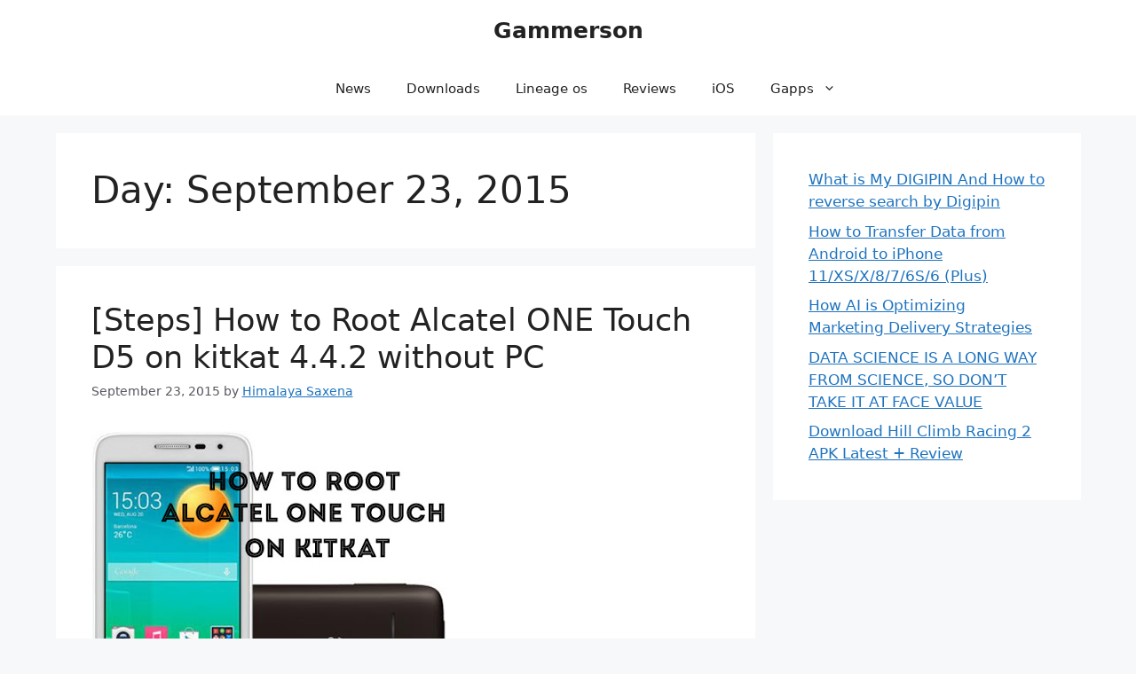

--- FILE ---
content_type: text/html; charset=UTF-8
request_url: https://www.gammerson.com/2015/09/23
body_size: 11998
content:
<!DOCTYPE html>
<html lang="en-US">
<head>
	<meta charset="UTF-8">
	<title>September 23, 2015 - Gammerson</title>
<meta name='robots' content='max-image-preview:large' />
	<style>img:is([sizes="auto" i], [sizes^="auto," i]) { contain-intrinsic-size: 3000px 1500px }</style>
	<meta name="viewport" content="width=device-width, initial-scale=1">
<!-- This site is optimized with the Yoast SEO plugin v11.4 - https://yoast.com/wordpress/plugins/seo/ -->
<meta name="robots" content="noindex,follow"/>
<meta property="og:locale" content="en_US" />
<meta property="og:type" content="object" />
<meta property="og:title" content="September 23, 2015 - Gammerson" />
<meta property="og:url" content="https://www.gammerson.com/2015/09/23" />
<meta property="og:site_name" content="Gammerson" />
<meta property="fb:app_id" content="309723599112716" />
<meta name="twitter:card" content="summary_large_image" />
<meta name="twitter:title" content="September 23, 2015 - Gammerson" />
<meta name="twitter:site" content="@gammerson" />
<script type='application/ld+json' class='yoast-schema-graph yoast-schema-graph--main'>{"@context":"https://schema.org","@graph":[{"@type":"Organization","@id":"https://www.gammerson.com/#organization","name":"Gammerson","url":"https://www.gammerson.com/","sameAs":["https://www.facebook.com/gammerson","https://www.youtube.com/channel/UC7ZGjzwCcq_qfwPDy3sHDSg","https://twitter.com/gammerson"],"logo":{"@type":"ImageObject","@id":"https://www.gammerson.com/#logo","url":"https://www.gammerson.com/wp-content/uploads/2016/04/logo-full-copy-1.png","width":400,"height":200,"caption":"Gammerson"},"image":{"@id":"https://www.gammerson.com/#logo"}},{"@type":"WebSite","@id":"https://www.gammerson.com/#website","url":"https://www.gammerson.com/","name":"Gammerson","publisher":{"@id":"https://www.gammerson.com/#organization"},"potentialAction":{"@type":"SearchAction","target":"https://www.gammerson.com/?s={search_term_string}","query-input":"required name=search_term_string"}},{"@type":"CollectionPage","@id":"https://www.gammerson.com/2015/09/23#webpage","url":"https://www.gammerson.com/2015/09/23","inLanguage":"en-US","name":"September 23, 2015 - Gammerson","isPartOf":{"@id":"https://www.gammerson.com/#website"},"breadcrumb":{"@id":"https://www.gammerson.com/2015/09/23#breadcrumb"}},{"@type":"BreadcrumbList","@id":"https://www.gammerson.com/2015/09/23#breadcrumb","itemListElement":[{"@type":"ListItem","position":1,"item":{"@type":"WebPage","@id":"https://www.gammerson.com/","url":"https://www.gammerson.com/","name":"Home"}},{"@type":"ListItem","position":2,"item":{"@type":"WebPage","@id":"https://www.gammerson.com/2015/09","url":"https://www.gammerson.com/2015/09","name":"September 2015"}},{"@type":"ListItem","position":3,"item":{"@type":"WebPage","@id":"https://www.gammerson.com/2015/09/23","url":"https://www.gammerson.com/2015/09/23","name":"Archives for September 23, 2015"}}]}]}</script>
<!-- / Yoast SEO plugin. -->

<link rel='dns-prefetch' href='//cdn.ampproject.org' />
<link rel='dns-prefetch' href='//js.makestories.io' />
<link rel="alternate" type="application/rss+xml" title="Gammerson &raquo; Feed" href="https://www.gammerson.com/feed" />
<link rel="alternate" type="application/rss+xml" title="Gammerson &raquo; Comments Feed" href="https://www.gammerson.com/comments/feed" />
<script>
window._wpemojiSettings = {"baseUrl":"https:\/\/s.w.org\/images\/core\/emoji\/16.0.1\/72x72\/","ext":".png","svgUrl":"https:\/\/s.w.org\/images\/core\/emoji\/16.0.1\/svg\/","svgExt":".svg","source":{"concatemoji":"https:\/\/www.gammerson.com\/wp-includes\/js\/wp-emoji-release.min.js?ver=6.8.3"}};
/*! This file is auto-generated */
!function(s,n){var o,i,e;function c(e){try{var t={supportTests:e,timestamp:(new Date).valueOf()};sessionStorage.setItem(o,JSON.stringify(t))}catch(e){}}function p(e,t,n){e.clearRect(0,0,e.canvas.width,e.canvas.height),e.fillText(t,0,0);var t=new Uint32Array(e.getImageData(0,0,e.canvas.width,e.canvas.height).data),a=(e.clearRect(0,0,e.canvas.width,e.canvas.height),e.fillText(n,0,0),new Uint32Array(e.getImageData(0,0,e.canvas.width,e.canvas.height).data));return t.every(function(e,t){return e===a[t]})}function u(e,t){e.clearRect(0,0,e.canvas.width,e.canvas.height),e.fillText(t,0,0);for(var n=e.getImageData(16,16,1,1),a=0;a<n.data.length;a++)if(0!==n.data[a])return!1;return!0}function f(e,t,n,a){switch(t){case"flag":return n(e,"\ud83c\udff3\ufe0f\u200d\u26a7\ufe0f","\ud83c\udff3\ufe0f\u200b\u26a7\ufe0f")?!1:!n(e,"\ud83c\udde8\ud83c\uddf6","\ud83c\udde8\u200b\ud83c\uddf6")&&!n(e,"\ud83c\udff4\udb40\udc67\udb40\udc62\udb40\udc65\udb40\udc6e\udb40\udc67\udb40\udc7f","\ud83c\udff4\u200b\udb40\udc67\u200b\udb40\udc62\u200b\udb40\udc65\u200b\udb40\udc6e\u200b\udb40\udc67\u200b\udb40\udc7f");case"emoji":return!a(e,"\ud83e\udedf")}return!1}function g(e,t,n,a){var r="undefined"!=typeof WorkerGlobalScope&&self instanceof WorkerGlobalScope?new OffscreenCanvas(300,150):s.createElement("canvas"),o=r.getContext("2d",{willReadFrequently:!0}),i=(o.textBaseline="top",o.font="600 32px Arial",{});return e.forEach(function(e){i[e]=t(o,e,n,a)}),i}function t(e){var t=s.createElement("script");t.src=e,t.defer=!0,s.head.appendChild(t)}"undefined"!=typeof Promise&&(o="wpEmojiSettingsSupports",i=["flag","emoji"],n.supports={everything:!0,everythingExceptFlag:!0},e=new Promise(function(e){s.addEventListener("DOMContentLoaded",e,{once:!0})}),new Promise(function(t){var n=function(){try{var e=JSON.parse(sessionStorage.getItem(o));if("object"==typeof e&&"number"==typeof e.timestamp&&(new Date).valueOf()<e.timestamp+604800&&"object"==typeof e.supportTests)return e.supportTests}catch(e){}return null}();if(!n){if("undefined"!=typeof Worker&&"undefined"!=typeof OffscreenCanvas&&"undefined"!=typeof URL&&URL.createObjectURL&&"undefined"!=typeof Blob)try{var e="postMessage("+g.toString()+"("+[JSON.stringify(i),f.toString(),p.toString(),u.toString()].join(",")+"));",a=new Blob([e],{type:"text/javascript"}),r=new Worker(URL.createObjectURL(a),{name:"wpTestEmojiSupports"});return void(r.onmessage=function(e){c(n=e.data),r.terminate(),t(n)})}catch(e){}c(n=g(i,f,p,u))}t(n)}).then(function(e){for(var t in e)n.supports[t]=e[t],n.supports.everything=n.supports.everything&&n.supports[t],"flag"!==t&&(n.supports.everythingExceptFlag=n.supports.everythingExceptFlag&&n.supports[t]);n.supports.everythingExceptFlag=n.supports.everythingExceptFlag&&!n.supports.flag,n.DOMReady=!1,n.readyCallback=function(){n.DOMReady=!0}}).then(function(){return e}).then(function(){var e;n.supports.everything||(n.readyCallback(),(e=n.source||{}).concatemoji?t(e.concatemoji):e.wpemoji&&e.twemoji&&(t(e.twemoji),t(e.wpemoji)))}))}((window,document),window._wpemojiSettings);
</script>
<style id='wp-emoji-styles-inline-css'>

	img.wp-smiley, img.emoji {
		display: inline !important;
		border: none !important;
		box-shadow: none !important;
		height: 1em !important;
		width: 1em !important;
		margin: 0 0.07em !important;
		vertical-align: -0.1em !important;
		background: none !important;
		padding: 0 !important;
	}
</style>
<link rel='stylesheet' id='wp-block-library-css' href='https://www.gammerson.com/wp-includes/css/dist/block-library/style.min.css?ver=6.8.3' media='all' />
<style id='classic-theme-styles-inline-css'>
/*! This file is auto-generated */
.wp-block-button__link{color:#fff;background-color:#32373c;border-radius:9999px;box-shadow:none;text-decoration:none;padding:calc(.667em + 2px) calc(1.333em + 2px);font-size:1.125em}.wp-block-file__button{background:#32373c;color:#fff;text-decoration:none}
</style>
<style id='global-styles-inline-css'>
:root{--wp--preset--aspect-ratio--square: 1;--wp--preset--aspect-ratio--4-3: 4/3;--wp--preset--aspect-ratio--3-4: 3/4;--wp--preset--aspect-ratio--3-2: 3/2;--wp--preset--aspect-ratio--2-3: 2/3;--wp--preset--aspect-ratio--16-9: 16/9;--wp--preset--aspect-ratio--9-16: 9/16;--wp--preset--color--black: #000000;--wp--preset--color--cyan-bluish-gray: #abb8c3;--wp--preset--color--white: #ffffff;--wp--preset--color--pale-pink: #f78da7;--wp--preset--color--vivid-red: #cf2e2e;--wp--preset--color--luminous-vivid-orange: #ff6900;--wp--preset--color--luminous-vivid-amber: #fcb900;--wp--preset--color--light-green-cyan: #7bdcb5;--wp--preset--color--vivid-green-cyan: #00d084;--wp--preset--color--pale-cyan-blue: #8ed1fc;--wp--preset--color--vivid-cyan-blue: #0693e3;--wp--preset--color--vivid-purple: #9b51e0;--wp--preset--color--contrast: var(--contrast);--wp--preset--color--contrast-2: var(--contrast-2);--wp--preset--color--contrast-3: var(--contrast-3);--wp--preset--color--base: var(--base);--wp--preset--color--base-2: var(--base-2);--wp--preset--color--base-3: var(--base-3);--wp--preset--color--accent: var(--accent);--wp--preset--gradient--vivid-cyan-blue-to-vivid-purple: linear-gradient(135deg,rgba(6,147,227,1) 0%,rgb(155,81,224) 100%);--wp--preset--gradient--light-green-cyan-to-vivid-green-cyan: linear-gradient(135deg,rgb(122,220,180) 0%,rgb(0,208,130) 100%);--wp--preset--gradient--luminous-vivid-amber-to-luminous-vivid-orange: linear-gradient(135deg,rgba(252,185,0,1) 0%,rgba(255,105,0,1) 100%);--wp--preset--gradient--luminous-vivid-orange-to-vivid-red: linear-gradient(135deg,rgba(255,105,0,1) 0%,rgb(207,46,46) 100%);--wp--preset--gradient--very-light-gray-to-cyan-bluish-gray: linear-gradient(135deg,rgb(238,238,238) 0%,rgb(169,184,195) 100%);--wp--preset--gradient--cool-to-warm-spectrum: linear-gradient(135deg,rgb(74,234,220) 0%,rgb(151,120,209) 20%,rgb(207,42,186) 40%,rgb(238,44,130) 60%,rgb(251,105,98) 80%,rgb(254,248,76) 100%);--wp--preset--gradient--blush-light-purple: linear-gradient(135deg,rgb(255,206,236) 0%,rgb(152,150,240) 100%);--wp--preset--gradient--blush-bordeaux: linear-gradient(135deg,rgb(254,205,165) 0%,rgb(254,45,45) 50%,rgb(107,0,62) 100%);--wp--preset--gradient--luminous-dusk: linear-gradient(135deg,rgb(255,203,112) 0%,rgb(199,81,192) 50%,rgb(65,88,208) 100%);--wp--preset--gradient--pale-ocean: linear-gradient(135deg,rgb(255,245,203) 0%,rgb(182,227,212) 50%,rgb(51,167,181) 100%);--wp--preset--gradient--electric-grass: linear-gradient(135deg,rgb(202,248,128) 0%,rgb(113,206,126) 100%);--wp--preset--gradient--midnight: linear-gradient(135deg,rgb(2,3,129) 0%,rgb(40,116,252) 100%);--wp--preset--font-size--small: 13px;--wp--preset--font-size--medium: 20px;--wp--preset--font-size--large: 36px;--wp--preset--font-size--x-large: 42px;--wp--preset--spacing--20: 0.44rem;--wp--preset--spacing--30: 0.67rem;--wp--preset--spacing--40: 1rem;--wp--preset--spacing--50: 1.5rem;--wp--preset--spacing--60: 2.25rem;--wp--preset--spacing--70: 3.38rem;--wp--preset--spacing--80: 5.06rem;--wp--preset--shadow--natural: 6px 6px 9px rgba(0, 0, 0, 0.2);--wp--preset--shadow--deep: 12px 12px 50px rgba(0, 0, 0, 0.4);--wp--preset--shadow--sharp: 6px 6px 0px rgba(0, 0, 0, 0.2);--wp--preset--shadow--outlined: 6px 6px 0px -3px rgba(255, 255, 255, 1), 6px 6px rgba(0, 0, 0, 1);--wp--preset--shadow--crisp: 6px 6px 0px rgba(0, 0, 0, 1);}:where(.is-layout-flex){gap: 0.5em;}:where(.is-layout-grid){gap: 0.5em;}body .is-layout-flex{display: flex;}.is-layout-flex{flex-wrap: wrap;align-items: center;}.is-layout-flex > :is(*, div){margin: 0;}body .is-layout-grid{display: grid;}.is-layout-grid > :is(*, div){margin: 0;}:where(.wp-block-columns.is-layout-flex){gap: 2em;}:where(.wp-block-columns.is-layout-grid){gap: 2em;}:where(.wp-block-post-template.is-layout-flex){gap: 1.25em;}:where(.wp-block-post-template.is-layout-grid){gap: 1.25em;}.has-black-color{color: var(--wp--preset--color--black) !important;}.has-cyan-bluish-gray-color{color: var(--wp--preset--color--cyan-bluish-gray) !important;}.has-white-color{color: var(--wp--preset--color--white) !important;}.has-pale-pink-color{color: var(--wp--preset--color--pale-pink) !important;}.has-vivid-red-color{color: var(--wp--preset--color--vivid-red) !important;}.has-luminous-vivid-orange-color{color: var(--wp--preset--color--luminous-vivid-orange) !important;}.has-luminous-vivid-amber-color{color: var(--wp--preset--color--luminous-vivid-amber) !important;}.has-light-green-cyan-color{color: var(--wp--preset--color--light-green-cyan) !important;}.has-vivid-green-cyan-color{color: var(--wp--preset--color--vivid-green-cyan) !important;}.has-pale-cyan-blue-color{color: var(--wp--preset--color--pale-cyan-blue) !important;}.has-vivid-cyan-blue-color{color: var(--wp--preset--color--vivid-cyan-blue) !important;}.has-vivid-purple-color{color: var(--wp--preset--color--vivid-purple) !important;}.has-black-background-color{background-color: var(--wp--preset--color--black) !important;}.has-cyan-bluish-gray-background-color{background-color: var(--wp--preset--color--cyan-bluish-gray) !important;}.has-white-background-color{background-color: var(--wp--preset--color--white) !important;}.has-pale-pink-background-color{background-color: var(--wp--preset--color--pale-pink) !important;}.has-vivid-red-background-color{background-color: var(--wp--preset--color--vivid-red) !important;}.has-luminous-vivid-orange-background-color{background-color: var(--wp--preset--color--luminous-vivid-orange) !important;}.has-luminous-vivid-amber-background-color{background-color: var(--wp--preset--color--luminous-vivid-amber) !important;}.has-light-green-cyan-background-color{background-color: var(--wp--preset--color--light-green-cyan) !important;}.has-vivid-green-cyan-background-color{background-color: var(--wp--preset--color--vivid-green-cyan) !important;}.has-pale-cyan-blue-background-color{background-color: var(--wp--preset--color--pale-cyan-blue) !important;}.has-vivid-cyan-blue-background-color{background-color: var(--wp--preset--color--vivid-cyan-blue) !important;}.has-vivid-purple-background-color{background-color: var(--wp--preset--color--vivid-purple) !important;}.has-black-border-color{border-color: var(--wp--preset--color--black) !important;}.has-cyan-bluish-gray-border-color{border-color: var(--wp--preset--color--cyan-bluish-gray) !important;}.has-white-border-color{border-color: var(--wp--preset--color--white) !important;}.has-pale-pink-border-color{border-color: var(--wp--preset--color--pale-pink) !important;}.has-vivid-red-border-color{border-color: var(--wp--preset--color--vivid-red) !important;}.has-luminous-vivid-orange-border-color{border-color: var(--wp--preset--color--luminous-vivid-orange) !important;}.has-luminous-vivid-amber-border-color{border-color: var(--wp--preset--color--luminous-vivid-amber) !important;}.has-light-green-cyan-border-color{border-color: var(--wp--preset--color--light-green-cyan) !important;}.has-vivid-green-cyan-border-color{border-color: var(--wp--preset--color--vivid-green-cyan) !important;}.has-pale-cyan-blue-border-color{border-color: var(--wp--preset--color--pale-cyan-blue) !important;}.has-vivid-cyan-blue-border-color{border-color: var(--wp--preset--color--vivid-cyan-blue) !important;}.has-vivid-purple-border-color{border-color: var(--wp--preset--color--vivid-purple) !important;}.has-vivid-cyan-blue-to-vivid-purple-gradient-background{background: var(--wp--preset--gradient--vivid-cyan-blue-to-vivid-purple) !important;}.has-light-green-cyan-to-vivid-green-cyan-gradient-background{background: var(--wp--preset--gradient--light-green-cyan-to-vivid-green-cyan) !important;}.has-luminous-vivid-amber-to-luminous-vivid-orange-gradient-background{background: var(--wp--preset--gradient--luminous-vivid-amber-to-luminous-vivid-orange) !important;}.has-luminous-vivid-orange-to-vivid-red-gradient-background{background: var(--wp--preset--gradient--luminous-vivid-orange-to-vivid-red) !important;}.has-very-light-gray-to-cyan-bluish-gray-gradient-background{background: var(--wp--preset--gradient--very-light-gray-to-cyan-bluish-gray) !important;}.has-cool-to-warm-spectrum-gradient-background{background: var(--wp--preset--gradient--cool-to-warm-spectrum) !important;}.has-blush-light-purple-gradient-background{background: var(--wp--preset--gradient--blush-light-purple) !important;}.has-blush-bordeaux-gradient-background{background: var(--wp--preset--gradient--blush-bordeaux) !important;}.has-luminous-dusk-gradient-background{background: var(--wp--preset--gradient--luminous-dusk) !important;}.has-pale-ocean-gradient-background{background: var(--wp--preset--gradient--pale-ocean) !important;}.has-electric-grass-gradient-background{background: var(--wp--preset--gradient--electric-grass) !important;}.has-midnight-gradient-background{background: var(--wp--preset--gradient--midnight) !important;}.has-small-font-size{font-size: var(--wp--preset--font-size--small) !important;}.has-medium-font-size{font-size: var(--wp--preset--font-size--medium) !important;}.has-large-font-size{font-size: var(--wp--preset--font-size--large) !important;}.has-x-large-font-size{font-size: var(--wp--preset--font-size--x-large) !important;}
:where(.wp-block-post-template.is-layout-flex){gap: 1.25em;}:where(.wp-block-post-template.is-layout-grid){gap: 1.25em;}
:where(.wp-block-columns.is-layout-flex){gap: 2em;}:where(.wp-block-columns.is-layout-grid){gap: 2em;}
:root :where(.wp-block-pullquote){font-size: 1.5em;line-height: 1.6;}
</style>
<link rel='stylesheet' id='style-main-css' href='https://www.gammerson.com/wp-content/plugins/makestories-helper/assets/css/ms-style.css?ver=6.8.3' media='all' />
<link rel='stylesheet' id='slick-theme-css-css' href='https://www.gammerson.com/wp-content/plugins/makestories-helper/vendor/slick/slick-theme.css?ver=6.8.3' media='all' />
<link rel='stylesheet' id='slick-css-css' href='https://www.gammerson.com/wp-content/plugins/makestories-helper/vendor/slick/slick.css?ver=6.8.3' media='all' />
<link rel='stylesheet' id='amp-story-player-css' href='https://cdn.ampproject.org/amp-story-player-v0.css?ver=6.8.3' media='all' />
<link rel='stylesheet' id='generate-style-css' href='https://www.gammerson.com/wp-content/themes/generatepress/assets/css/main.min.css?ver=3.6.0' media='all' />
<style id='generate-style-inline-css'>
body{background-color:var(--base-2);color:var(--contrast);}a{color:var(--accent);}a{text-decoration:underline;}.entry-title a, .site-branding a, a.button, .wp-block-button__link, .main-navigation a{text-decoration:none;}a:hover, a:focus, a:active{color:var(--contrast);}.grid-container{max-width:1155px;}.wp-block-group__inner-container{max-width:1155px;margin-left:auto;margin-right:auto;}:root{--contrast:#222222;--contrast-2:#575760;--contrast-3:#b2b2be;--base:#f0f0f0;--base-2:#f7f8f9;--base-3:#ffffff;--accent:#1e73be;}:root .has-contrast-color{color:var(--contrast);}:root .has-contrast-background-color{background-color:var(--contrast);}:root .has-contrast-2-color{color:var(--contrast-2);}:root .has-contrast-2-background-color{background-color:var(--contrast-2);}:root .has-contrast-3-color{color:var(--contrast-3);}:root .has-contrast-3-background-color{background-color:var(--contrast-3);}:root .has-base-color{color:var(--base);}:root .has-base-background-color{background-color:var(--base);}:root .has-base-2-color{color:var(--base-2);}:root .has-base-2-background-color{background-color:var(--base-2);}:root .has-base-3-color{color:var(--base-3);}:root .has-base-3-background-color{background-color:var(--base-3);}:root .has-accent-color{color:var(--accent);}:root .has-accent-background-color{background-color:var(--accent);}.top-bar{background-color:#636363;color:#ffffff;}.top-bar a{color:#ffffff;}.top-bar a:hover{color:#303030;}.site-header{background-color:var(--base-3);}.main-title a,.main-title a:hover{color:var(--contrast);}.site-description{color:var(--contrast-2);}.mobile-menu-control-wrapper .menu-toggle,.mobile-menu-control-wrapper .menu-toggle:hover,.mobile-menu-control-wrapper .menu-toggle:focus,.has-inline-mobile-toggle #site-navigation.toggled{background-color:rgba(0, 0, 0, 0.02);}.main-navigation,.main-navigation ul ul{background-color:var(--base-3);}.main-navigation .main-nav ul li a, .main-navigation .menu-toggle, .main-navigation .menu-bar-items{color:var(--contrast);}.main-navigation .main-nav ul li:not([class*="current-menu-"]):hover > a, .main-navigation .main-nav ul li:not([class*="current-menu-"]):focus > a, .main-navigation .main-nav ul li.sfHover:not([class*="current-menu-"]) > a, .main-navigation .menu-bar-item:hover > a, .main-navigation .menu-bar-item.sfHover > a{color:var(--accent);}button.menu-toggle:hover,button.menu-toggle:focus{color:var(--contrast);}.main-navigation .main-nav ul li[class*="current-menu-"] > a{color:var(--accent);}.navigation-search input[type="search"],.navigation-search input[type="search"]:active, .navigation-search input[type="search"]:focus, .main-navigation .main-nav ul li.search-item.active > a, .main-navigation .menu-bar-items .search-item.active > a{color:var(--accent);}.main-navigation ul ul{background-color:var(--base);}.separate-containers .inside-article, .separate-containers .comments-area, .separate-containers .page-header, .one-container .container, .separate-containers .paging-navigation, .inside-page-header{background-color:var(--base-3);}.entry-title a{color:var(--contrast);}.entry-title a:hover{color:var(--contrast-2);}.entry-meta{color:var(--contrast-2);}.sidebar .widget{background-color:var(--base-3);}.footer-widgets{background-color:var(--base-3);}.site-info{background-color:var(--base-3);}input[type="text"],input[type="email"],input[type="url"],input[type="password"],input[type="search"],input[type="tel"],input[type="number"],textarea,select{color:var(--contrast);background-color:var(--base-2);border-color:var(--base);}input[type="text"]:focus,input[type="email"]:focus,input[type="url"]:focus,input[type="password"]:focus,input[type="search"]:focus,input[type="tel"]:focus,input[type="number"]:focus,textarea:focus,select:focus{color:var(--contrast);background-color:var(--base-2);border-color:var(--contrast-3);}button,html input[type="button"],input[type="reset"],input[type="submit"],a.button,a.wp-block-button__link:not(.has-background){color:#ffffff;background-color:#55555e;}button:hover,html input[type="button"]:hover,input[type="reset"]:hover,input[type="submit"]:hover,a.button:hover,button:focus,html input[type="button"]:focus,input[type="reset"]:focus,input[type="submit"]:focus,a.button:focus,a.wp-block-button__link:not(.has-background):active,a.wp-block-button__link:not(.has-background):focus,a.wp-block-button__link:not(.has-background):hover{color:#ffffff;background-color:#3f4047;}a.generate-back-to-top{background-color:rgba( 0,0,0,0.4 );color:#ffffff;}a.generate-back-to-top:hover,a.generate-back-to-top:focus{background-color:rgba( 0,0,0,0.6 );color:#ffffff;}:root{--gp-search-modal-bg-color:var(--base-3);--gp-search-modal-text-color:var(--contrast);--gp-search-modal-overlay-bg-color:rgba(0,0,0,0.2);}@media (max-width:768px){.main-navigation .menu-bar-item:hover > a, .main-navigation .menu-bar-item.sfHover > a{background:none;color:var(--contrast);}}.nav-below-header .main-navigation .inside-navigation.grid-container, .nav-above-header .main-navigation .inside-navigation.grid-container{padding:0px 20px 0px 20px;}.site-main .wp-block-group__inner-container{padding:40px;}.separate-containers .paging-navigation{padding-top:20px;padding-bottom:20px;}.entry-content .alignwide, body:not(.no-sidebar) .entry-content .alignfull{margin-left:-40px;width:calc(100% + 80px);max-width:calc(100% + 80px);}.rtl .menu-item-has-children .dropdown-menu-toggle{padding-left:20px;}.rtl .main-navigation .main-nav ul li.menu-item-has-children > a{padding-right:20px;}@media (max-width:768px){.separate-containers .inside-article, .separate-containers .comments-area, .separate-containers .page-header, .separate-containers .paging-navigation, .one-container .site-content, .inside-page-header{padding:30px;}.site-main .wp-block-group__inner-container{padding:30px;}.inside-top-bar{padding-right:30px;padding-left:30px;}.inside-header{padding-right:30px;padding-left:30px;}.widget-area .widget{padding-top:30px;padding-right:30px;padding-bottom:30px;padding-left:30px;}.footer-widgets-container{padding-top:30px;padding-right:30px;padding-bottom:30px;padding-left:30px;}.inside-site-info{padding-right:30px;padding-left:30px;}.entry-content .alignwide, body:not(.no-sidebar) .entry-content .alignfull{margin-left:-30px;width:calc(100% + 60px);max-width:calc(100% + 60px);}.one-container .site-main .paging-navigation{margin-bottom:20px;}}/* End cached CSS */.is-right-sidebar{width:30%;}.is-left-sidebar{width:30%;}.site-content .content-area{width:70%;}@media (max-width:768px){.main-navigation .menu-toggle,.sidebar-nav-mobile:not(#sticky-placeholder){display:block;}.main-navigation ul,.gen-sidebar-nav,.main-navigation:not(.slideout-navigation):not(.toggled) .main-nav > ul,.has-inline-mobile-toggle #site-navigation .inside-navigation > *:not(.navigation-search):not(.main-nav){display:none;}.nav-align-right .inside-navigation,.nav-align-center .inside-navigation{justify-content:space-between;}}
</style>
<script defer='defer' src="https://www.gammerson.com/wp-includes/js/jquery/jquery.min.js?ver=3.7.1" id="jquery-core-js"></script>
<script defer='defer' src="https://www.gammerson.com/wp-includes/js/jquery/jquery-migrate.min.js?ver=3.4.1" id="jquery-migrate-js"></script>
<script defer='defer' src="https://cdn.ampproject.org/amp-story-player-v0.js?ver=6.8.3" id="amp-story-player-js"></script>
<link rel="https://api.w.org/" href="https://www.gammerson.com/wp-json/" /><link rel="EditURI" type="application/rsd+xml" title="RSD" href="https://www.gammerson.com/xmlrpc.php?rsd" />
<meta name="generator" content="WordPress 6.8.3" />
<link rel="icon" href="https://www.gammerson.com/wp-content/uploads/2018/01/Screen-Shot-2018-01-25-at-2.32.52-AM-copy.png" sizes="32x32" />
<link rel="icon" href="https://www.gammerson.com/wp-content/uploads/2018/01/Screen-Shot-2018-01-25-at-2.32.52-AM-copy.png" sizes="192x192" />
<link rel="apple-touch-icon" href="https://www.gammerson.com/wp-content/uploads/2018/01/Screen-Shot-2018-01-25-at-2.32.52-AM-copy.png" />
<meta name="msapplication-TileImage" content="https://www.gammerson.com/wp-content/uploads/2018/01/Screen-Shot-2018-01-25-at-2.32.52-AM-copy.png" />
</head>

<body class="archive date wp-embed-responsive wp-theme-generatepress right-sidebar nav-below-header separate-containers header-aligned-center dropdown-hover" itemtype="https://schema.org/Blog" itemscope>
	<a class="screen-reader-text skip-link" href="#content" title="Skip to content">Skip to content</a>		<header class="site-header" id="masthead" aria-label="Site"  itemtype="https://schema.org/WPHeader" itemscope>
			<div class="inside-header">
				<div class="site-branding">
						<p class="main-title" itemprop="headline">
					<a href="https://www.gammerson.com/" rel="home">Gammerson</a>
				</p>
						
					</div>			</div>
		</header>
				<nav class="main-navigation nav-align-center sub-menu-right" id="site-navigation" aria-label="Primary"  itemtype="https://schema.org/SiteNavigationElement" itemscope>
			<div class="inside-navigation grid-container">
								<button class="menu-toggle" aria-controls="primary-menu" aria-expanded="false">
					<span class="gp-icon icon-menu-bars"><svg viewBox="0 0 512 512" aria-hidden="true" xmlns="http://www.w3.org/2000/svg" width="1em" height="1em"><path d="M0 96c0-13.255 10.745-24 24-24h464c13.255 0 24 10.745 24 24s-10.745 24-24 24H24c-13.255 0-24-10.745-24-24zm0 160c0-13.255 10.745-24 24-24h464c13.255 0 24 10.745 24 24s-10.745 24-24 24H24c-13.255 0-24-10.745-24-24zm0 160c0-13.255 10.745-24 24-24h464c13.255 0 24 10.745 24 24s-10.745 24-24 24H24c-13.255 0-24-10.745-24-24z" /></svg><svg viewBox="0 0 512 512" aria-hidden="true" xmlns="http://www.w3.org/2000/svg" width="1em" height="1em"><path d="M71.029 71.029c9.373-9.372 24.569-9.372 33.942 0L256 222.059l151.029-151.03c9.373-9.372 24.569-9.372 33.942 0 9.372 9.373 9.372 24.569 0 33.942L289.941 256l151.03 151.029c9.372 9.373 9.372 24.569 0 33.942-9.373 9.372-24.569 9.372-33.942 0L256 289.941l-151.029 151.03c-9.373 9.372-24.569 9.372-33.942 0-9.372-9.373-9.372-24.569 0-33.942L222.059 256 71.029 104.971c-9.372-9.373-9.372-24.569 0-33.942z" /></svg></span><span class="mobile-menu">Menu</span>				</button>
				<div id="primary-menu" class="main-nav"><ul id="menu-header" class=" menu sf-menu"><li id="menu-item-9944" class="menu-item menu-item-type-custom menu-item-object-custom menu-item-home menu-item-9944"><a href="https://www.gammerson.com/"><i class="fa fa-home" aria-hidden="true"></i></a></li>
<li id="menu-item-9901" class="menu-item menu-item-type-taxonomy menu-item-object-category menu-item-9901"><a href="https://www.gammerson.com/category/news">News</a></li>
<li id="menu-item-9911" class="menu-item menu-item-type-taxonomy menu-item-object-category menu-item-9911"><a href="https://www.gammerson.com/category/download">Downloads</a></li>
<li id="menu-item-9899" class="menu-item menu-item-type-taxonomy menu-item-object-category menu-item-9899"><a href="https://www.gammerson.com/category/lineageos">Lineage os</a></li>
<li id="menu-item-9902" class="menu-item menu-item-type-taxonomy menu-item-object-category menu-item-9902"><a href="https://www.gammerson.com/category/review">Reviews</a></li>
<li id="menu-item-9903" class="menu-item menu-item-type-taxonomy menu-item-object-category menu-item-9903"><a href="https://www.gammerson.com/category/ios">iOS</a></li>
<li id="menu-item-9905" class="menu-item menu-item-type-taxonomy menu-item-object-category menu-item-has-children menu-item-9905"><a href="https://www.gammerson.com/category/gapps">Gapps<span role="presentation" class="dropdown-menu-toggle"><span class="gp-icon icon-arrow"><svg viewBox="0 0 330 512" aria-hidden="true" xmlns="http://www.w3.org/2000/svg" width="1em" height="1em"><path d="M305.913 197.085c0 2.266-1.133 4.815-2.833 6.514L171.087 335.593c-1.7 1.7-4.249 2.832-6.515 2.832s-4.815-1.133-6.515-2.832L26.064 203.599c-1.7-1.7-2.832-4.248-2.832-6.514s1.132-4.816 2.832-6.515l14.162-14.163c1.7-1.699 3.966-2.832 6.515-2.832 2.266 0 4.815 1.133 6.515 2.832l111.316 111.317 111.316-111.317c1.7-1.699 4.249-2.832 6.515-2.832s4.815 1.133 6.515 2.832l14.162 14.163c1.7 1.7 2.833 4.249 2.833 6.515z" /></svg></span></span></a>
<ul class="sub-menu">
	<li id="menu-item-11040" class="menu-item menu-item-type-custom menu-item-object-custom menu-item-11040"><a href="https://www.gammerson.com/2019/06/download-android-9-0-pie-gapps-updated.html">Pie 9.0 Gapps</a></li>
	<li id="menu-item-9906" class="menu-item menu-item-type-custom menu-item-object-custom menu-item-9906"><a href="https://www.gammerson.com/2017/09/download-gapps-lineageos-15-oreo.html">Oreo Gapps 8.0</a></li>
	<li id="menu-item-9907" class="menu-item menu-item-type-custom menu-item-object-custom menu-item-9907"><a href="https://www.gammerson.com/2017/09/download-gapps-lineageos-15-oreo.html">Lineage os 15 gapps</a></li>
	<li id="menu-item-9909" class="menu-item menu-item-type-custom menu-item-object-custom menu-item-9909"><a href="https://www.gammerson.com/2016/08/gapps-7-0-download-gapps-nougat-7-0-packages.html">Nougat Gapps 7.0</a></li>
	<li id="menu-item-9908" class="menu-item menu-item-type-custom menu-item-object-custom menu-item-9908"><a href="https://www.gammerson.com/2016/05/gapps-6-0-1-marshmallow-cm13-gapps-5-1-lollipop-cm12.html">Marshmallow Gapps</a></li>
	<li id="menu-item-9910" class="menu-item menu-item-type-custom menu-item-object-custom menu-item-9910"><a href="https://www.gammerson.com/2015/05/download-google-apps-gapps-for-lollipop.html">Lollipop Gapps</a></li>
</ul>
</li>
</ul></div>			</div>
		</nav>
		
	<div class="site grid-container container hfeed" id="page">
				<div class="site-content" id="content">
			
	<div class="content-area" id="primary">
		<main class="site-main" id="main">
					<header class="page-header" aria-label="Page">
			
			<h1 class="page-title">
				Day: <span>September 23, 2015</span>			</h1>

					</header>
		<article id="post-306" class="post-306 post type-post status-publish format-standard has-post-thumbnail hentry category-alcatel-one-touch category-development category-how-to category-root category-super-su" itemtype="https://schema.org/CreativeWork" itemscope>
	<div class="inside-article">
					<header class="entry-header">
				<h2 class="entry-title" itemprop="headline"><a href="https://www.gammerson.com/2015/09/how-to-root-alcatel-one-touch-d5.html" rel="bookmark">[Steps] How to Root Alcatel ONE Touch D5 on kitkat 4.4.2 without PC</a></h2>		<div class="entry-meta">
			<span class="posted-on"><time class="updated" datetime="2016-04-27T12:50:52+05:30" itemprop="dateModified">April 27, 2016</time><time class="entry-date published" datetime="2015-09-23T21:35:00+05:30" itemprop="datePublished">September 23, 2015</time></span> <span class="byline">by <span class="author vcard" itemprop="author" itemtype="https://schema.org/Person" itemscope><a class="url fn n" href="https://www.gammerson.com/author/gammerson" title="View all posts by Himalaya Saxena" rel="author" itemprop="url"><span class="author-name" itemprop="name">Himalaya Saxena</span></a></span></span> 		</div>
					</header>
			<div class="post-image">
						
						<a href="https://www.gammerson.com/2015/09/how-to-root-alcatel-one-touch-d5.html">
							<img width="400" height="357" src="https://www.gammerson.com/wp-content/uploads/2015/09/one-touch-pop-d5copy-1.jpg" class="attachment-full size-full wp-post-image" alt="" itemprop="image" decoding="async" fetchpriority="high" srcset="https://www.gammerson.com/wp-content/uploads/2015/09/one-touch-pop-d5copy-1.jpg 400w, https://www.gammerson.com/wp-content/uploads/2015/09/one-touch-pop-d5copy-1-300x268.jpg 300w" sizes="(max-width: 400px) 100vw, 400px" />
						</a>
					</div>
			<div class="entry-summary" itemprop="text">
				<p>In this guide we are going to guide in How to root Alcatel ONE Touch D5 5038e running on android kitkat.We have already share on how to flash CWM in Alcatel ONE Touch D5 5038e so that you can flash any custom roms like CM12 or Cm12.1 and CWM recovery will also help you in &#8230; <a title="[Steps] How to Root Alcatel ONE Touch D5 on kitkat 4.4.2 without PC" class="read-more" href="https://www.gammerson.com/2015/09/how-to-root-alcatel-one-touch-d5.html" aria-label="Read more about [Steps] How to Root Alcatel ONE Touch D5 on kitkat 4.4.2 without PC">Read more</a></p>
			</div>

				<footer class="entry-meta" aria-label="Entry meta">
			<span class="cat-links"><span class="gp-icon icon-categories"><svg viewBox="0 0 512 512" aria-hidden="true" xmlns="http://www.w3.org/2000/svg" width="1em" height="1em"><path d="M0 112c0-26.51 21.49-48 48-48h110.014a48 48 0 0143.592 27.907l12.349 26.791A16 16 0 00228.486 128H464c26.51 0 48 21.49 48 48v224c0 26.51-21.49 48-48 48H48c-26.51 0-48-21.49-48-48V112z" /></svg></span><span class="screen-reader-text">Categories </span><a href="https://www.gammerson.com/category/alcatel-one-touch" rel="category tag">alcatel one touch</a>, <a href="https://www.gammerson.com/category/development" rel="category tag">development</a>, <a href="https://www.gammerson.com/category/how-to" rel="category tag">how to</a>, <a href="https://www.gammerson.com/category/root" rel="category tag">root</a>, <a href="https://www.gammerson.com/category/super-su" rel="category tag">super su</a></span> <span class="comments-link"><span class="gp-icon icon-comments"><svg viewBox="0 0 512 512" aria-hidden="true" xmlns="http://www.w3.org/2000/svg" width="1em" height="1em"><path d="M132.838 329.973a435.298 435.298 0 0016.769-9.004c13.363-7.574 26.587-16.142 37.419-25.507 7.544.597 15.27.925 23.098.925 54.905 0 105.634-15.311 143.285-41.28 23.728-16.365 43.115-37.692 54.155-62.645 54.739 22.205 91.498 63.272 91.498 110.286 0 42.186-29.558 79.498-75.09 102.828 23.46 49.216 75.09 101.709 75.09 101.709s-115.837-38.35-154.424-78.46c-9.956 1.12-20.297 1.758-30.793 1.758-88.727 0-162.927-43.071-181.007-100.61z"/><path d="M383.371 132.502c0 70.603-82.961 127.787-185.216 127.787-10.496 0-20.837-.639-30.793-1.757-38.587 40.093-154.424 78.429-154.424 78.429s51.63-52.472 75.09-101.67c-45.532-23.321-75.09-60.619-75.09-102.79C12.938 61.9 95.9 4.716 198.155 4.716 300.41 4.715 383.37 61.9 383.37 132.502z" /></svg></span><a href="https://www.gammerson.com/2015/09/how-to-root-alcatel-one-touch-d5.html#respond">Leave a comment</a></span> 		</footer>
			</div>
</article>
<article id="post-307" class="post-307 post type-post status-publish format-standard has-post-thumbnail hentry category-development category-download category-redmi-note-2 category-windows category-windroid-universal-tool category-xiaomi" itemtype="https://schema.org/CreativeWork" itemscope>
	<div class="inside-article">
					<header class="entry-header">
				<h2 class="entry-title" itemprop="headline"><a href="https://www.gammerson.com/2015/09/windroid-universal-android-toolkit-forredmi-note-2.html" rel="bookmark">WinDroid Universal Android Toolkit for Redmi Note 2 to Unlock,Root and Flash</a></h2>		<div class="entry-meta">
			<span class="posted-on"><time class="updated" datetime="2016-04-27T12:50:52+05:30" itemprop="dateModified">April 27, 2016</time><time class="entry-date published" datetime="2015-09-23T19:51:00+05:30" itemprop="datePublished">September 23, 2015</time></span> <span class="byline">by <span class="author vcard" itemprop="author" itemtype="https://schema.org/Person" itemscope><a class="url fn n" href="https://www.gammerson.com/author/gammerson" title="View all posts by Himalaya Saxena" rel="author" itemprop="url"><span class="author-name" itemprop="name">Himalaya Saxena</span></a></span></span> 		</div>
					</header>
			<div class="post-image">
						
						<a href="https://www.gammerson.com/2015/09/windroid-universal-android-toolkit-forredmi-note-2.html">
							<img width="593" height="318" src="https://www.gammerson.com/wp-content/uploads/2015/09/MjiurQY-1.png" class="attachment-full size-full wp-post-image" alt="" itemprop="image" decoding="async" srcset="https://www.gammerson.com/wp-content/uploads/2015/09/MjiurQY-1.png 593w, https://www.gammerson.com/wp-content/uploads/2015/09/MjiurQY-1-300x161.png 300w" sizes="(max-width: 593px) 100vw, 593px" />
						</a>
					</div>
			<div class="entry-summary" itemprop="text">
				<p>Download WinDroid Universal Android Toolkit that now supports Xiaomi Redmi Note 2 to unlock your device root it and flash custom roms like CM12 or CM12.1 in your Redmi note 2 running on MIUI 6 or MIUI 7.For using this tool your need to have a PC or Laptop with windows install in it 7/8/10 &#8230; <a title="WinDroid Universal Android Toolkit for Redmi Note 2 to Unlock,Root and Flash" class="read-more" href="https://www.gammerson.com/2015/09/windroid-universal-android-toolkit-forredmi-note-2.html" aria-label="Read more about WinDroid Universal Android Toolkit for Redmi Note 2 to Unlock,Root and Flash">Read more</a></p>
			</div>

				<footer class="entry-meta" aria-label="Entry meta">
			<span class="cat-links"><span class="gp-icon icon-categories"><svg viewBox="0 0 512 512" aria-hidden="true" xmlns="http://www.w3.org/2000/svg" width="1em" height="1em"><path d="M0 112c0-26.51 21.49-48 48-48h110.014a48 48 0 0143.592 27.907l12.349 26.791A16 16 0 00228.486 128H464c26.51 0 48 21.49 48 48v224c0 26.51-21.49 48-48 48H48c-26.51 0-48-21.49-48-48V112z" /></svg></span><span class="screen-reader-text">Categories </span><a href="https://www.gammerson.com/category/development" rel="category tag">development</a>, <a href="https://www.gammerson.com/category/download" rel="category tag">download</a>, <a href="https://www.gammerson.com/category/redmi-note-2" rel="category tag">redmi note 2</a>, <a href="https://www.gammerson.com/category/windows" rel="category tag">windows</a>, <a href="https://www.gammerson.com/category/windroid-universal-tool" rel="category tag">windroid universal tool</a>, <a href="https://www.gammerson.com/category/xiaomi" rel="category tag">xiaomi</a></span> <span class="comments-link"><span class="gp-icon icon-comments"><svg viewBox="0 0 512 512" aria-hidden="true" xmlns="http://www.w3.org/2000/svg" width="1em" height="1em"><path d="M132.838 329.973a435.298 435.298 0 0016.769-9.004c13.363-7.574 26.587-16.142 37.419-25.507 7.544.597 15.27.925 23.098.925 54.905 0 105.634-15.311 143.285-41.28 23.728-16.365 43.115-37.692 54.155-62.645 54.739 22.205 91.498 63.272 91.498 110.286 0 42.186-29.558 79.498-75.09 102.828 23.46 49.216 75.09 101.709 75.09 101.709s-115.837-38.35-154.424-78.46c-9.956 1.12-20.297 1.758-30.793 1.758-88.727 0-162.927-43.071-181.007-100.61z"/><path d="M383.371 132.502c0 70.603-82.961 127.787-185.216 127.787-10.496 0-20.837-.639-30.793-1.757-38.587 40.093-154.424 78.429-154.424 78.429s51.63-52.472 75.09-101.67c-45.532-23.321-75.09-60.619-75.09-102.79C12.938 61.9 95.9 4.716 198.155 4.716 300.41 4.715 383.37 61.9 383.37 132.502z" /></svg></span><a href="https://www.gammerson.com/2015/09/windroid-universal-android-toolkit-forredmi-note-2.html#respond">Leave a comment</a></span> 		</footer>
			</div>
</article>
<article id="post-308" class="post-308 post type-post status-publish format-standard has-post-thumbnail hentry category-androidgames category-apk category-download category-thor-tdw-the-official-game-1-2-2a-apk" itemtype="https://schema.org/CreativeWork" itemscope>
	<div class="inside-article">
					<header class="entry-header">
				<h2 class="entry-title" itemprop="headline"><a href="https://www.gammerson.com/2015/09/download-thor-tdw-official-game-1-2-2a-apk.html" rel="bookmark">[APK] Download Thor: TDW &#8211; The Official Game v1.2.2a.apk only</a></h2>		<div class="entry-meta">
			<span class="posted-on"><time class="updated" datetime="2016-04-27T12:50:52+05:30" itemprop="dateModified">April 27, 2016</time><time class="entry-date published" datetime="2015-09-23T07:09:00+05:30" itemprop="datePublished">September 23, 2015</time></span> <span class="byline">by <span class="author vcard" itemprop="author" itemtype="https://schema.org/Person" itemscope><a class="url fn n" href="https://www.gammerson.com/author/gammerson" title="View all posts by Himalaya Saxena" rel="author" itemprop="url"><span class="author-name" itemprop="name">Himalaya Saxena</span></a></span></span> 		</div>
					</header>
			<div class="post-image">
						
						<a href="https://www.gammerson.com/2015/09/download-thor-tdw-official-game-1-2-2a-apk.html">
							<img width="640" height="360" src="https://www.gammerson.com/wp-content/uploads/2015/09/unnamed-3.jpg" class="attachment-full size-full wp-post-image" alt="" itemprop="image" decoding="async" srcset="https://www.gammerson.com/wp-content/uploads/2015/09/unnamed-3.jpg 640w, https://www.gammerson.com/wp-content/uploads/2015/09/unnamed-3-300x168.jpg 300w, https://www.gammerson.com/wp-content/uploads/2015/09/unnamed-3-470x264.jpg 470w, https://www.gammerson.com/wp-content/uploads/2015/09/unnamed-3-215x120.jpg 215w, https://www.gammerson.com/wp-content/uploads/2015/09/unnamed-3-414x232.jpg 414w" sizes="(max-width: 640px) 100vw, 640px" />
						</a>
					</div>
			<div class="entry-summary" itemprop="text">
				<p>Download the latest version of Thor :TWD version 1.2.2a apk from direct link given below.This the best games as multiplayer one first person fighting game for android and this game same as wwe immortals and Injustice etc.We are providing the link of Thor TWD The Official Game version 1.2.2a apk only you need to download &#8230; <a title="[APK] Download Thor: TDW &#8211; The Official Game v1.2.2a.apk only" class="read-more" href="https://www.gammerson.com/2015/09/download-thor-tdw-official-game-1-2-2a-apk.html" aria-label="Read more about [APK] Download Thor: TDW &#8211; The Official Game v1.2.2a.apk only">Read more</a></p>
			</div>

				<footer class="entry-meta" aria-label="Entry meta">
			<span class="cat-links"><span class="gp-icon icon-categories"><svg viewBox="0 0 512 512" aria-hidden="true" xmlns="http://www.w3.org/2000/svg" width="1em" height="1em"><path d="M0 112c0-26.51 21.49-48 48-48h110.014a48 48 0 0143.592 27.907l12.349 26.791A16 16 0 00228.486 128H464c26.51 0 48 21.49 48 48v224c0 26.51-21.49 48-48 48H48c-26.51 0-48-21.49-48-48V112z" /></svg></span><span class="screen-reader-text">Categories </span><a href="https://www.gammerson.com/category/androidgames" rel="category tag">androidgames</a>, <a href="https://www.gammerson.com/category/apk" rel="category tag">apk</a>, <a href="https://www.gammerson.com/category/download" rel="category tag">download</a>, <a href="https://www.gammerson.com/category/thor-tdw-the-official-game-1-2-2a-apk" rel="category tag">Thor: TDW - The Official Game 1.2.2a.apk</a></span> <span class="comments-link"><span class="gp-icon icon-comments"><svg viewBox="0 0 512 512" aria-hidden="true" xmlns="http://www.w3.org/2000/svg" width="1em" height="1em"><path d="M132.838 329.973a435.298 435.298 0 0016.769-9.004c13.363-7.574 26.587-16.142 37.419-25.507 7.544.597 15.27.925 23.098.925 54.905 0 105.634-15.311 143.285-41.28 23.728-16.365 43.115-37.692 54.155-62.645 54.739 22.205 91.498 63.272 91.498 110.286 0 42.186-29.558 79.498-75.09 102.828 23.46 49.216 75.09 101.709 75.09 101.709s-115.837-38.35-154.424-78.46c-9.956 1.12-20.297 1.758-30.793 1.758-88.727 0-162.927-43.071-181.007-100.61z"/><path d="M383.371 132.502c0 70.603-82.961 127.787-185.216 127.787-10.496 0-20.837-.639-30.793-1.757-38.587 40.093-154.424 78.429-154.424 78.429s51.63-52.472 75.09-101.67c-45.532-23.321-75.09-60.619-75.09-102.79C12.938 61.9 95.9 4.716 198.155 4.716 300.41 4.715 383.37 61.9 383.37 132.502z" /></svg></span><a href="https://www.gammerson.com/2015/09/download-thor-tdw-official-game-1-2-2a-apk.html#respond">Leave a comment</a></span> 		</footer>
			</div>
</article>
<article id="post-309" class="post-309 post type-post status-publish format-standard has-post-thumbnail hentry category-cm12-1 category-cyanogenmod category-development category-how-to-root category-moto-x-style category-pure" itemtype="https://schema.org/CreativeWork" itemscope>
	<div class="inside-article">
					<header class="entry-header">
				<h2 class="entry-title" itemprop="headline"><a href="https://www.gammerson.com/2015/09/rom-download-cyanogenmod-121-rom-for.html" rel="bookmark">[ROM] Download Cyanogenmod 12.1 Rom For Moto X Style/Pure 2015</a></h2>		<div class="entry-meta">
			<span class="posted-on"><time class="updated" datetime="2016-04-27T12:50:52+05:30" itemprop="dateModified">April 27, 2016</time><time class="entry-date published" datetime="2015-09-23T05:33:00+05:30" itemprop="datePublished">September 23, 2015</time></span> <span class="byline">by <span class="author vcard" itemprop="author" itemtype="https://schema.org/Person" itemscope><a class="url fn n" href="https://www.gammerson.com/author/gammerson" title="View all posts by Himalaya Saxena" rel="author" itemprop="url"><span class="author-name" itemprop="name">Himalaya Saxena</span></a></span></span> 		</div>
					</header>
			<div class="post-image">
						
						<a href="https://www.gammerson.com/2015/09/rom-download-cyanogenmod-121-rom-for.html">
							<img width="640" height="360" src="https://www.gammerson.com/wp-content/uploads/2015/09/cyanogenmod-12.1-rom-for-moto-x-style-pure-2015-1.jpg" class="attachment-full size-full wp-post-image" alt="" itemprop="image" decoding="async" loading="lazy" srcset="https://www.gammerson.com/wp-content/uploads/2015/09/cyanogenmod-12.1-rom-for-moto-x-style-pure-2015-1.jpg 640w, https://www.gammerson.com/wp-content/uploads/2015/09/cyanogenmod-12.1-rom-for-moto-x-style-pure-2015-1-300x168.jpg 300w, https://www.gammerson.com/wp-content/uploads/2015/09/cyanogenmod-12.1-rom-for-moto-x-style-pure-2015-1-470x264.jpg 470w, https://www.gammerson.com/wp-content/uploads/2015/09/cyanogenmod-12.1-rom-for-moto-x-style-pure-2015-1-215x120.jpg 215w, https://www.gammerson.com/wp-content/uploads/2015/09/cyanogenmod-12.1-rom-for-moto-x-style-pure-2015-1-414x232.jpg 414w" sizes="auto, (max-width: 640px) 100vw, 640px" />
						</a>
					</div>
			<div class="entry-summary" itemprop="text">
				<p>Now download Cm12.1 Rom for Motorola Moto X Style/pure.This device is recently available in United States,United Kingdom and Canada and soon releasing in other countries like India etc.This my best custom rom as compared to other roms like resurrection remix,Pac-Man,Parandroid,slim lp or AOSP etc. &nbsp;This Cyanogenmod 12.1 for Moto X Style is unofficial for now &#8230; <a title="[ROM] Download Cyanogenmod 12.1 Rom For Moto X Style/Pure 2015" class="read-more" href="https://www.gammerson.com/2015/09/rom-download-cyanogenmod-121-rom-for.html" aria-label="Read more about [ROM] Download Cyanogenmod 12.1 Rom For Moto X Style/Pure 2015">Read more</a></p>
			</div>

				<footer class="entry-meta" aria-label="Entry meta">
			<span class="cat-links"><span class="gp-icon icon-categories"><svg viewBox="0 0 512 512" aria-hidden="true" xmlns="http://www.w3.org/2000/svg" width="1em" height="1em"><path d="M0 112c0-26.51 21.49-48 48-48h110.014a48 48 0 0143.592 27.907l12.349 26.791A16 16 0 00228.486 128H464c26.51 0 48 21.49 48 48v224c0 26.51-21.49 48-48 48H48c-26.51 0-48-21.49-48-48V112z" /></svg></span><span class="screen-reader-text">Categories </span><a href="https://www.gammerson.com/category/cm12-1" rel="category tag">Cm12.1</a>, <a href="https://www.gammerson.com/category/cyanogenmod" rel="category tag">cyanogenmod</a>, <a href="https://www.gammerson.com/category/development" rel="category tag">development</a>, <a href="https://www.gammerson.com/category/how-to-root" rel="category tag">how to root</a>, <a href="https://www.gammerson.com/category/moto-x-style" rel="category tag">moto x style</a>, <a href="https://www.gammerson.com/category/pure" rel="category tag">pure</a></span> <span class="comments-link"><span class="gp-icon icon-comments"><svg viewBox="0 0 512 512" aria-hidden="true" xmlns="http://www.w3.org/2000/svg" width="1em" height="1em"><path d="M132.838 329.973a435.298 435.298 0 0016.769-9.004c13.363-7.574 26.587-16.142 37.419-25.507 7.544.597 15.27.925 23.098.925 54.905 0 105.634-15.311 143.285-41.28 23.728-16.365 43.115-37.692 54.155-62.645 54.739 22.205 91.498 63.272 91.498 110.286 0 42.186-29.558 79.498-75.09 102.828 23.46 49.216 75.09 101.709 75.09 101.709s-115.837-38.35-154.424-78.46c-9.956 1.12-20.297 1.758-30.793 1.758-88.727 0-162.927-43.071-181.007-100.61z"/><path d="M383.371 132.502c0 70.603-82.961 127.787-185.216 127.787-10.496 0-20.837-.639-30.793-1.757-38.587 40.093-154.424 78.429-154.424 78.429s51.63-52.472 75.09-101.67c-45.532-23.321-75.09-60.619-75.09-102.79C12.938 61.9 95.9 4.716 198.155 4.716 300.41 4.715 383.37 61.9 383.37 132.502z" /></svg></span><a href="https://www.gammerson.com/2015/09/rom-download-cyanogenmod-121-rom-for.html#comments">5 Comments</a></span> 		</footer>
			</div>
</article>
		</main>
	</div>

	<div class="widget-area sidebar is-right-sidebar" id="right-sidebar">
	<div class="inside-right-sidebar">
		<aside id="block-9" class="widget inner-padding widget_block widget_recent_entries"><ul class="wp-block-latest-posts__list wp-block-latest-posts"><li><a class="wp-block-latest-posts__post-title" href="https://www.gammerson.com/2025/06/what-is-my-digipin-and-how-to-reverse-search-by-digipin.html">What is My DIGIPIN And How to reverse search by Digipin</a></li>
<li><a class="wp-block-latest-posts__post-title" href="https://www.gammerson.com/2020/08/how-to-transfer-data-from-android-to-iphone-11-xs-x-8-7-6s-6-plus.html">How to Transfer Data from Android to iPhone 11/XS/X/8/7/6S/6 (Plus)</a></li>
<li><a class="wp-block-latest-posts__post-title" href="https://www.gammerson.com/2020/05/how-ai-is-optimizing-marketing-delivery-strategies.html">How AI is Optimizing Marketing Delivery Strategies</a></li>
<li><a class="wp-block-latest-posts__post-title" href="https://www.gammerson.com/2020/04/data-science-is-a-long-way-from-science-so-dont-take-it-at-face-value.html">DATA SCIENCE IS A LONG WAY FROM SCIENCE, SO DON’T TAKE IT AT FACE VALUE</a></li>
<li><a class="wp-block-latest-posts__post-title" href="https://www.gammerson.com/2019/11/download-hill-climb-racing-2-apk-latest-review.html">Download Hill Climb Racing 2 APK Latest + Review</a></li>
</ul></aside>	</div>
</div>

	</div>
</div>


<div class="site-footer">
			<footer class="site-info" aria-label="Site"  itemtype="https://schema.org/WPFooter" itemscope>
			<div class="inside-site-info grid-container">
								<div class="copyright-bar">
					<span class="copyright">&copy; 2026 Gammerson</span> &bull; Built with <a href="https://generatepress.com" itemprop="url">GeneratePress</a>				</div>
			</div>
		</footer>
		</div>

<script type="speculationrules">
{"prefetch":[{"source":"document","where":{"and":[{"href_matches":"\/*"},{"not":{"href_matches":["\/wp-*.php","\/wp-admin\/*","\/wp-content\/uploads\/*","\/wp-content\/*","\/wp-content\/plugins\/*","\/wp-content\/themes\/generatepress\/*","\/*\\?(.+)"]}},{"not":{"selector_matches":"a[rel~=\"nofollow\"]"}},{"not":{"selector_matches":".no-prefetch, .no-prefetch a"}}]},"eagerness":"conservative"}]}
</script>
<script id="generate-a11y">
!function(){"use strict";if("querySelector"in document&&"addEventListener"in window){var e=document.body;e.addEventListener("pointerdown",(function(){e.classList.add("using-mouse")}),{passive:!0}),e.addEventListener("keydown",(function(){e.classList.remove("using-mouse")}),{passive:!0})}}();
</script>
<script defer='defer' src="https://www.gammerson.com/wp-content/plugins/makestories-helper/vendor/slick/slick.min.js?ver=6.8.3" id="slick-min-js-js"></script>
<script defer='defer' src="https://www.gammerson.com/wp-content/plugins/makestories-helper/assets/js/ms-script.js?ver=6.8.3" id="script-main-js"></script>
<script defer='defer' src="https://js.makestories.io/player/StoryPlayer.js?ver=6.8.3" id="ms-story-player-js"></script>
<!--[if lte IE 11]>
<script defer='defer' src="https://www.gammerson.com/wp-content/themes/generatepress/assets/js/classList.min.js?ver=3.6.0" id="generate-classlist-js"></script>
<![endif]-->
<script id="generate-menu-js-before">
var generatepressMenu = {"toggleOpenedSubMenus":true,"openSubMenuLabel":"Open Sub-Menu","closeSubMenuLabel":"Close Sub-Menu"};
</script>
<script defer='defer' src="https://www.gammerson.com/wp-content/themes/generatepress/assets/js/menu.min.js?ver=3.6.0" id="generate-menu-js"></script>

<script defer src="https://static.cloudflareinsights.com/beacon.min.js/vcd15cbe7772f49c399c6a5babf22c1241717689176015" integrity="sha512-ZpsOmlRQV6y907TI0dKBHq9Md29nnaEIPlkf84rnaERnq6zvWvPUqr2ft8M1aS28oN72PdrCzSjY4U6VaAw1EQ==" data-cf-beacon='{"version":"2024.11.0","token":"ec02ef51dc6d4ca286f92a217fb80c6b","r":1,"server_timing":{"name":{"cfCacheStatus":true,"cfEdge":true,"cfExtPri":true,"cfL4":true,"cfOrigin":true,"cfSpeedBrain":true},"location_startswith":null}}' crossorigin="anonymous"></script>
</body>
</html>
